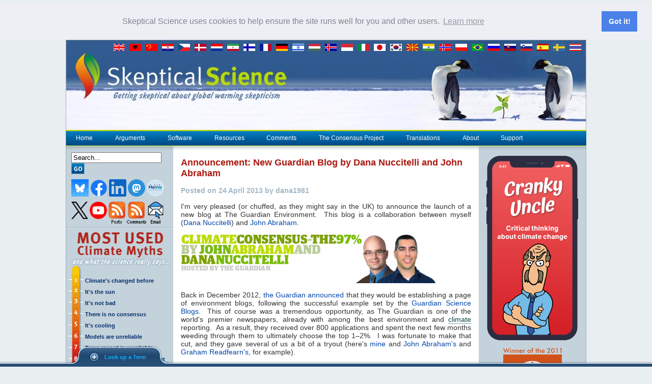

--- FILE ---
content_type: text/html; charset=utf-8
request_url: https://skepticalscience.com/new-guardian-blog-dana-john-abraham.html
body_size: 13673
content:
<!DOCTYPE HTML>
<html xmlns="http://www.w3.org/1999/xhtml"
      xmlns:og="http://ogp.me/ns#"
      xmlns:fb="https://www.facebook.com/2008/fbml">
  <head>
        <script async src="https://www.googletagmanager.com/gtag/js?id=G-TNTKCB63SM"></script>
    <script>
      window.dataLayer = window.dataLayer || [];
      function gtag(){dataLayer.push(arguments);}
      gtag('js', new Date());

      gtag('config', 'G-TNTKCB63SM');
    </script>
    
    <script async src="https://www.googletagmanager.com/gtag/js?id=UA-548140-3"></script>
    <script>
      window.dataLayer = window.dataLayer || [];
      function gtag(){dataLayer.push(arguments);}
      gtag('js', new Date());
      gtag('config', 'UA-548140-3');
    </script>

    <meta http-equiv="Content-Type" content="text/html; charset=utf-8" />
    <meta name="ROBOTS" content="NOARCHIVE">

    <script src='https://www.google.com/recaptcha/api.js'></script>
    <title>Announcement: New Guardian Blog by Dana Nuccitelli and John Abraham</title>
    <meta name="google-site-verification" content="Eo1LRXgYEcwODbLBc5a-IsdHpAY6ikT1Iz5TRXEscp8" />
    <meta name="keywords" content="global warming, skeptics, skepticism, climate change, CO2 emissions">
    <meta name="description" content="I'm very pleased (or chuffed, as they might say in the UK) to announce the launch of a new blog at The Guardian Environment.&nbsp; This blog is a collaboration between myself (Dana Nuccitelli) and John Abraham.">

    <meta property="og:image" content="https://skepticalscience.com/public/assets/images/og/button_sks_200.jpg"/>
    <meta property="og:image" content="https://skepticalscience.com/public/assets/images/og/button_sks2_200.jpg"/>
    <meta property="og:site_name" content="Skeptical Science"/>

    <link rel="stylesheet" href="https://skepticalscience.com/public/assets/css/layout2.css" type="text/css" />
    <link rel="stylesheet" href="https://skepticalscience.com/public/assets/css/layout2posts.css" type="text/css" />
    		<link rel="stylesheet" href="https://skepticalscience.com/public/assets/css/layouttcp.css" type="text/css" />
		<link rel="stylesheet" href="https://skepticalscience.com/public/assets/css/layout2print.css" type="text/css" media="print" />
    <link rel="stylesheet" href="https://skepticalscience.com/public/assets/css/presentation2.css" type="text/css" />
    <link rel="stylesheet" href="https://skepticalscience.com/public/assets/css/datepicker.css" type="text/css" />

    <link href='//fonts.googleapis.com/css?family=Orbitron' rel='stylesheet' type='text/css'>	
    <link rel="stylesheet" href="https://skepticalscience.com/public/assets/css/vendor/slide.css" type="text/css" media="screen" />
    <link rel="stylesheet" href="https://skepticalscience.com/public/assets/css/jquery.jgrowl.sks.css" type="text/css"/>
    <link rel="stylesheet" href="https://skepticalscience.com/public/assets/css/skstips.css" type="text/css"/>

    <link rel="alternate" href="feed.xml" type="application/rss+xml" title="Skeptical Science RSS" />

    	 	
    	<script src="https://skepticalscience.com/public/assets/js/vendor/popup.js" type="text/javascript"></script>
    
    <script src="https://skepticalscience.com/public/assets/js/vendor/datepicker.js" type="text/javascript"></script>

    <script src="https://skepticalscience.com/public/assets/js/menuItems.js?v=2.4.18" type="text/javascript"></script>
    <script src="https://skepticalscience.com/public/assets/js/menu.js" type="text/javascript"></script>

    <script src="https://skepticalscience.com/public/assets/js/vendor/jquery-1.11.1.min.js" type="text/javascript"></script>
    <script src="https://skepticalscience.com/public/assets/js/vendor/jquery-migrate-1.0.0.js"></script>
    <script src="https://skepticalscience.com/public/assets/js/zoombie.js" type="text/javascript"></script>

    <script>window.sksexp = window.sksexp || function() {(sksexp.q = sksexp.q || []).push(arguments)};sksexp("path", "\/new-guardian-blog-dana-john-abraham.html");sksexp("digest", "d2253d475258f37f98309d8ddbb4ffa84dbbc3633e5aa68be7a27e85b5a4bdc6"); </script><script src="https://exp.skepticalscience.com/dist/assets/js/sks-experiment.min.js"></script>
    
    <script type="text/javascript" src="https://skepticalscience.com/public/assets/js/vendor/jquery-ui.min.js" ></script>
    <script type="text/javascript" src="https://skepticalscience.com/public/assets/js/vendor/jquery.jgrowl.js"></script><!--SkSTD-->
    <script type="text/javascript" src="https://skepticalscience.com/public/assets/js/vendor/jquery.cookie.js"></script><!--FOR SLIDING PANEL-->
    <script type="text/javascript" src="https://skepticalscience.com/public/assets/js/vendor/jquery.hotkeys.js"></script><!--FOR SLIDING PANEL-->
    <script type="text/javascript" src="https://skepticalscience.com/public/assets/js/vendor/json2.js"></script><!--FOR SLIDING PANEL-->

        <script type="text/javascript" src="https://skepticalscience.com/public/assets/jsgen/skstiptionary_1752342798469.js"></script><!--SkSTD-->
    <script type="text/javascript" src="https://skepticalscience.com/public/assets/js/skstipsinit.js"></script><!--SkSTD-->
    <script type="text/javascript" src="https://skepticalscience.com/public/assets/js/skstips.js"></script><!--SkSTD-->
    <script type="text/javascript" src="https://skepticalscience.com/public/assets/js/vendor/slide.js"></script><!-- FOR SLIDING PANEL -->
    
    
    
          <script type="text/javascript" src="https://skepticalscience.com/public/assets/js/vendor/tiny_mce_old/tiny_mce.js" ></script>
      <script type="text/javascript" >
        tinymce.init({
          mode : 'specific_textareas',
          editor_selector : 'mceCommentEditor',
          theme : 'ribbon',
          plugins : 'advimage,table,tablegrid,inlinepopups,preview,paste',
          paste_remove_styles: true,
          paste_text_sticky: true,
          paste_text_sticky_default: true,
          theme_ribbon_tab1 : {
            title : "Basic",
            items : [["bold,italic,underline,strikethrough"],["sub,sup"],["bullist,numlist"],["outdent,indent,blockquote"],["preview"]]
          },
          theme_ribbon_tab2 : {
            title : "Insert",
            items : [["image","tablegrid"],["link,unlink"]]
          },
          theme_ribbon_tab3 : {
            title : "Source",
            source : true
          },
          theme_ribbon_tab4 : {
            title : "Table",
            bind : "table",
            items : [["row_props","cell_props"],["delete_col,delete_row,delete_table"],["col_after,col_before,row_after,row_before"],["split_cells,merge_cells"]]
          }
        });
      </script>
    
    <script type="text/javascript">
      function confirmIt(where, msg) {
        if (confirm(msg)) {
          window.location.href = ''+where+'';
          return true;
        } else {
          return;
        }
      }
    </script>
        
    <script>
      //	Add zoombie zoom lens to any image with "zoom" in the ID
      $(function () {
        $("#mainbody img").each(function (index) {
          if (this.id && this.id.match(/zoom/i) && this.naturalWidth > this.width) {
            $(this).zoombieLens({ Size: 200 });
          } else if (this.className.match(/zoomable/i) && this.naturalWidth > this.width) {
            $(this).zoombieLens({ Size: 200 });
          } else if (this.parentNode && this.parentNode.className.match(/zoomable/i) && this.naturalWidth > this.width) {
            $(this).zoombieLens({ Size: 200 });
          }
        });
      });
    </script>

    <link rel="stylesheet" type="text/css" href="//cdnjs.cloudflare.com/ajax/libs/cookieconsent2/3.1.0/cookieconsent.min.css" />
    <script src="//cdnjs.cloudflare.com/ajax/libs/cookieconsent2/3.1.0/cookieconsent.min.js"></script>
    <script>
      window.addEventListener("load", function(){
        window.cookieconsent.initialise({
          "palette": {
            "popup": {
              "background": "#edeff5",
              "text": "#838391"
            },
            "button": {
              "background": "#4b81e8"
            }
          },
          "position": "top",
          "static": true,
          "content": {
            "message": "Skeptical Science uses cookies to help ensure the site runs well for you and other users. ",
            "href": "privacy.shtml"
          }
        })
      });
    </script>
  </head>
<body>
<!-- Panel -->
<div id="toppanel">

  <!-- The tab on top -->
  <div class="tabset">
    <ul id="skstabs" class="tabs">
      <li id="termleft" class="corner left">&nbsp;</li>
      <li id="termmain">
        <a id="termopen" class="open" href="javascript: void(0);">Look up a Term</a>
        <a id="termclose" style="display: none;" class="close" href="javascript: void(0);">Close Panel</a>
      </li>
      <li id="termright" class="corner right">&nbsp;</li>
      <li id="clammain" class="under hidden">
        <a id="clamopen" class="open" href="javascript: void(0);">CLAM Bake</a>
        <a id="clamclose" style="display: none;" class="close" href="javascript: void(0);">Close Clams</a>
      </li>
      <li id="clamright" class="corner right under hidden">&nbsp;</li>
    </ul>
  </div> <!-- / top -->
  <div id="panel">
    <div id="termContent" class="content notclearfix">
      <div id="termSlide" class="subpanels">
        <div id="termPanel" class="subpanel" style="left: 0">
          <div class="left">
            <h1>Climate Science Glossary</h1>
            <h2>Term Lookup</h2>
            <p class="grey">Enter a term in the search box to find its definition.</p>
            <h2>Settings</h2>
            <p class="grey">Use the controls in the far right panel to increase or decrease the number of terms automatically displayed (or to completely turn that feature off).</p>
          </div>
          <div class="left">
            <!-- Term Lookup -->
            <!--form class="clearfix" action="#" method="post"-->
            <h1>Term Lookup</h1>
            <label class="grey" for="termLookup">Term:</label>
            <input class="field" type="text" name="termLookup" id="termLookup" value="" />
            <div class="clear"></div>
            <button id="defineTerm" class="bt_dark" onclick="defineSksTip()">Define</button>
            <!--/form-->
          </div>
          <div class="left right">
            <!-- Automatic Lookup Settings -->
            <!--form action="#" method="post"-->
            <h1>Settings</h1>
            <label><input name="sksBeginner" id="sksBeginner" type="checkbox" checked="checked" value="beginner" onclick="applySksSettings(true)" /> &nbsp;Beginner</label>
            <label><input name="sksIntermediate" id="sksIntermediate" type="checkbox" checked="checked" value="intermediate" onclick="applySksSettings(true)" /> &nbsp;Intermediate</label>
            <label><input name="sksAdvanced" id="sksAdvanced" type="checkbox" checked="checked" value="advanced" onclick="applySksSettings(true)" /> &nbsp;Advanced</label>
            <label><input name="sksNoTerms" id="sksNoTerms" type="checkbox" checked="" value="noterms" onclick="applySksSettings()" /> &nbsp;No Definitions</label>
            <label for="sksTipLife">Definition Life:</label>
            <select id="sksTipLife" name="sksTipLife" style="width: 100px" onchange="applySksSettings()">
              <option value="5000">5 seconds</option>
              <option value="10000">10 seconds</option>
              <option selected="selected" value="20000">20 seconds</option>
              <option value="30000">30 seconds</option>
              <option value="60000">1 minute</option>
              <option value="0">Until closed</option>
            </select>
            <!--/form-->
          </div>
          <div style="clear: both; padding: 5px 50px">
            <hr />
            <em>All IPCC definitions taken from Climate Change 2007: The Physical Science Basis. Working Group I Contribution to the Fourth Assessment Report of the Intergovernmental Panel on Climate Change, Annex I, Glossary, pp. 941-954. Cambridge University Press. </em>
          </div>
        </div>
      </div>
    </div>
  </div>

</div>
<!--panel -->

<!--  For Facebook reposts -->
<img src="https://skepticalscience.com/public/assets/images/og/button_sks_200.jpg" style="display: none" />
<img src="https://skepticalscience.com/public/assets/images/og/button_sks2_200.jpg" style="display: none;" />
<table align="center" cellpadding=0 cellspacing=0 border=0 width="1020">

<tr>
  <td id="hdr" valign="top" colspan=5>
    <div style="background: url(/environment/environmentid.png) repeat-x 0 0; height: 100px;">
      <p style='float:right; margin-right:5px; margin-top:8px'>
        <a title='View skeptic arguments in English' href='argument.php'>
          <img src='https://skepticalscience.com/public/assets/images/flags/wflag_english.gif' style='margin-right:5px'>
        </a>
        <a title='View skeptic arguments in Albanian' href='/translation.php?lang=36'>
          <img src='https://skepticalscience.com/public/assets/images/flags/wflag_albanian.gif' style='margin-right:5px'>
        </a>
        <a title='View translations in Chinese' href='translation.php?lang=14'>
          <img src='https://skepticalscience.com/public/assets/images/flags/wflag_chinese.gif' style='margin-right:5px'>
        </a>
        <a title='View translations in Croatian' href='translation.php?lang=29'>
          <img src='https://skepticalscience.com/public/assets/images/flags/wflag_croatian.gif' style='margin-right:5px'>
        </a>
        <a title='View translations in Czech' href='translation.php?lang=1'>
          <img src='https://skepticalscience.com/public/assets/images/flags/wflag_czech.gif' style='margin-right:5px'>
        </a>
        <a title='View translations in Danish' href='translation.php?lang=5'>
          <img src='https://skepticalscience.com/public/assets/images/flags/wflag_danish.gif' style='margin-right:5px'>
        </a>
        <a title='View translations in Dutch' href='translation.php?lang=15'>
          <img src='https://skepticalscience.com/public/assets/images/flags/wflag_dutch.gif' style='margin-right:5px'>
        </a>
        <a title='View translations in Farsi' href='/translation.php?lang=20'>
          <img src='https://skepticalscience.com/public/assets/images/flags/wflag_farsi.gif' style='margin-right:5px'>
        </a>
        <a title='View translations in Finnish' href='translation.php?lang=2'>
          <img src='https://skepticalscience.com/public/assets/images/flags/wflag_finnish.gif' style='margin-right:5px'>
        </a>
        <a title='View translations in French' href='translation.php?lang=12'>
          <img src='https://skepticalscience.com/public/assets/images/flags/wflag_french.gif' style='margin-right:5px'>
        </a>
        <a title='View translations in German' href='translation.php?lang=6'>
          <img src='https://skepticalscience.com/public/assets/images/flags/wflag_german.gif' style='margin-right:5px'>
        </a>
        <!--<a title='View translations in Greek' href='translation.php?lang=33'>
          <img src='https://skepticalscience.com/public/assets/images/flags/wflag_greece.gif' style='margin-right:5px'>
        </a>-->
        <a title='View translations in Hebrew' href='translation.php?lang=21'>
          <img src='https://skepticalscience.com/public/assets/images/flags/wflag_israel.gif' style='margin-right:5px'>
        </a>
        <a title='View translations in Hungarian' href='translation.php?lang=28'>
          <img src='https://skepticalscience.com/public/assets/images/flags/wflag_hungarian.gif' style='margin-right:5px'>
        </a>
        <a title='View translations in Icelandic' href='translation.php?lang=8'>
          <img src='https://skepticalscience.com/public/assets/images/flags/wflag_icelandic.gif' style='margin-right:5px'>
        </a>
        <a title='View translations in Indonesian' href='translation.php?lang=24'>
          <img src='https://skepticalscience.com/public/assets/images/flags/wflag_indonesian.gif' style='margin-right:5px'>
        </a>
        <a title='View translations in Italian' href='translation.php?lang=17'>
          <img src='https://skepticalscience.com/public/assets/images/flags/wflag_italian.gif' style='margin-right:5px'>
        </a>
        <a title='View translations in Japanese' href='translation.php?lang=11'>
          <img src='https://skepticalscience.com/public/assets/images/flags/wflag_japanese.gif' style='margin-right:5px'>
        </a>
        <a title='View translations in Korean' href='translation.php?lang=32'>
          <img src='https://skepticalscience.com/public/assets/images/flags/wflag_korean.gif' style='margin-right:5px'>
        </a>
        <a title='View skeptic arguments in Macedonian' href='/translation.php?lang=37'>
          <img src='https://skepticalscience.com/public/assets/images/flags/wflag_macedonian.gif' style='margin-right:5px'>
        </a>
        <a title='View translations in Malayalam' href='translation.php?lang=35'>
          <img src='https://skepticalscience.com/public/assets/images/flags/wflag_malayalam.gif' style='margin-right:5px'>
        </a>
        <a title='View translations in Norwegian' href='translation.php?lang=23'>
          <img src='https://skepticalscience.com/public/assets/images/flags/wflag_norwegian.gif' style='margin-right:5px'>
        </a>
        <a title='View translations in Polish' href='translation.php?lang=9'>
          <img src='https://skepticalscience.com/public/assets/images/flags/wflag_polish.gif' style='margin-right:5px'>
        </a>
        <a title='View translations in Portuguese' href='translation.php?lang=10'>
          <img src='https://skepticalscience.com/public/assets/images/flags/wflag_portugese.gif' style='margin-right:5px'>
        </a>
        <a title='View translations in Russian' href='translation.php?lang=16'>
          <img src='https://skepticalscience.com/public/assets/images/flags/wflag_russian.gif' style='margin-right:5px'>
        </a>
        <a title='View translations in Slovak' href='translation.php?lang=19'>
          <img src='https://skepticalscience.com/public/assets/images/flags/wflag_slovak.gif' style='margin-right:5px'>
        </a>
        <a title='View translations in Slovenian' href='translation.php?lang=22'>
          <img src='https://skepticalscience.com/public/assets/images/flags/wflag_slovene.gif' style='margin-right:5px'>
        </a>
        <a title='View translations in Spanish' href='translation.php?lang=4'>
          <img src='https://skepticalscience.com/public/assets/images/flags/wflag_spanish.gif' style='margin-right:5px'>
        </a>
        <a title='View translations in Swedish' href='translation.php?lang=7'>
          <img src='https://skepticalscience.com/public/assets/images/flags/wflag_swedish.gif' style='margin-right:5px'>
        </a>
        <a title='View translations in Thai' href='translation.php?lang=18'>
          <img src='https://skepticalscience.com/public/assets/images/flags/wflag_thai.gif' style='margin-right:5px'>
        </a>
        <!--<a title='View translations in Turkish' href='translation.php?lang=31'>
          <img src='https://skepticalscience.com/public/assets/images/flags/wflag_turkish.gif' style='margin-right:5px'>
        </a>-->
        <!--<a title='View translations in Vietnamese' href='translation.php?lang=31'>
          <img src='https://skepticalscience.com/public/assets/images/flags/wflag_vietnamese.gif' style='margin-right:5px'>
        </a>-->
      </p>
    </div>
      </td>
</tr>
<tr>
  <td id="bar" colspan=5>
    <a href="./">Home</a> 
    <a href="argument.php" onMouseOut="deactivate(1);" onMouseOver="activate(1);"><img src="https://skepticalscience.com/public/assets/images/layout/p.gif" id="image1">Arguments</a> 
    <a href="software.shtml" onMouseOut="deactivate(2);" onMouseOver="activate(2);"><img src="https://skepticalscience.com/public/assets/images/layout/p.gif" id="image2">Software</a> 
    <a href="resources.shtml" onMouseOut="deactivate(3);" onMouseOver="activate(3);"><img src="https://skepticalscience.com/public/assets/images/layout/p.gif" id="image3">Resources</a>
    <a href="comments.php">Comments</a>
    <a href="tcp.php?t=home" onMouseOut="deactivate(6);" onMouseOver="activate(6);"><img src="https://skepticalscience.com/public/assets/images/layout/p.gif" id="image6">The Consensus Project</a>
    <a href="translation.php" onMouseOut="deactivate(4);" onMouseOver="activate(4);"><img src="https://skepticalscience.com/public/assets/images/layout/p.gif" id="image4">Translations</a> 
    <a href="about.shtml" onMouseOut="deactivate(5);" onMouseOver="activate(5);"><img src="https://skepticalscience.com/public/assets/images/layout/p.gif" id="image5">About</a> 
    <a href="support.php">Support</a>
  </td>
</tr>

  <tr valign="top">
    <!--  Start the main (content) row -->

    <td id="leftmargin" width="210">
  
  <img src="https://skepticalscience.com/public/assets/images/layout/left_top_shadow.gif" width="210" height="7" /><br />

  <form method="get" action="search.php" name="SearchForm" style="margin:0 10px">
    <input type='text' name="Search" value="Search..." style="vertical-align:middle" onclick="this.value='';">
    <input type="image" src="https://skepticalscience.com/public/assets/images/buttons/button_go.gif"  style="vertical-align:middle" />
  </form>

  <p style="margin:10px 0 0 10px">
    <a href="https://bsky.app/profile/skepticalscience.bsky.social" target="_new">
      <img src="https://skepticalscience.com/public/assets/images/icons/social-bluesky.png" alt="Bluesky" title="Bluesky" />
    </a>
    <a href="https://www.facebook.com/SkepticalScience" target="_new">
      <img src="https://skepticalscience.com/public/assets/images/icons/social-facebook.png" alt="Facebook" title="Facebook" />
    </a>
    <a href="https://www.linkedin.com/company/skepticalscience?trk=public_post_follow-view-profile" target="_new">
      <img src="https://skepticalscience.com/public/assets/images/icons/social-linkedin.png" alt="LinkedIn" title="LinkedIn" />
    </a>
    <a href="https://scicomm.xyz/@skepticalscience" target="_new">
      <img src="https://skepticalscience.com/public/assets/images/icons/social-mastodon.png" alt="Mastodon" title="Pinterest" />
    </a>
    <a href="https://mewe.com/p/skepticalscience" target="_new">
      <img src="https://skepticalscience.com/public/assets/images/icons/social-mewe.png" alt="MeWe" title="MeWe" />
    </a>
  </p>
  <p style="margin:10px 0 0 10px">
    <a href="https://twitter.com/skepticscience" target="_new">
      <img src="https://skepticalscience.com/public/assets/images/icons/social-x.png" alt="Twitter" title="Twitter" />
    </a>
    <a href="https://www.youtube.com/user/SkepticalScience" target="_new">
      <img src="https://skepticalscience.com/public/assets/images/icons/social-youtube.png" alt="YouTube" title="YouTube" />
    </a>
    <a href="feed.xml" rel="alternate" type="application/rss+xml">
      <img src="https://skepticalscience.com/public/assets/images/icons/icon_rss_posts.gif" alt="RSS Posts" title="RSS Posts" style="vertical-align:top" />
    </a>
    <a href="comments.xml" rel="alternate" type="application/rss+xml">
      <img src="https://skepticalscience.com/public/assets/images/icons/icon_rss_comments.gif" alt="RSS Comments" title="RSS Comments" style="vertical-align:top" />
    </a>
    <a href="subscribe.php">
      <img src="https://skepticalscience.com/public/assets/images/icons/icon_email2.gif" alt="Email Subscribe" style="vertical-align:top" />
    </a>
  </p>

  
  <img src="https://skepticalscience.com/public/assets/images/layout/left_divider.gif" style="margin:7px 0" width=210 height=2 /><br />
  
  <a href='argument.php'>
    <img src="https://skepticalscience.com/public/assets/images/layout/left_header.gif" width=210 height=84 style="display:block" />
  </a>

  <table cellpadding=0 cellspacing=0 border=0 style="margin-left:5px">
    <tr>
      <td width=32><img src='https://skepticalscience.com/public/assets/images/layout/left_1.gif' /></td>
      <td><a href='climate-change-little-ice-age-medieval-warm-period.htm'>Climate's changed before</a></td>
    </tr>
    <tr>
      <td width=32><img src='https://skepticalscience.com/public/assets/images/layout/left_2.gif' /></td>
      <td><a href='solar-activity-sunspots-global-warming.htm'>It's the sun</a></td>
    </tr>
    <tr>
      <td width=32><img src='https://skepticalscience.com/public/assets/images/layout/left_3.gif' /></td>
      <td><a href='global-warming-positives-negatives.htm'>It's not bad</a></td>
    </tr>
    <tr>
      <td width=32><img src='https://skepticalscience.com/public/assets/images/layout/left_4.gif' /></td>
      <td><a href='global-warming-scientific-consensus.htm'>There is no consensus</a></td>
    </tr>
    <tr>
      <td width=32><img src='https://skepticalscience.com/public/assets/images/layout/left_5.gif' /></td>
      <td><a href='global-cooling.htm'>It's cooling</a></td>
    </tr>
    <tr>
      <td width=32><img src='https://skepticalscience.com/public/assets/images/layout/left_6.gif' /></td>
      <td><a href='climate-models.htm'>Models are unreliable</a></td>
    </tr>
    <tr>
      <td width=32><img src='https://skepticalscience.com/public/assets/images/layout/left_7.gif' /></td>
      <td><a href='surface-temperature-measurements.htm'>Temp record is unreliable</a></td>
    </tr>
    <tr>
      <td width=32><img src='https://skepticalscience.com/public/assets/images/layout/left_8.gif' /></td>
      <td><a href='Can-animals-and-plants-adapt-to-global-warming.htm'>Animals and plants can adapt</a></td>
    </tr>
    <tr>
      <td width=32><img src='https://skepticalscience.com/public/assets/images/layout/left_9.gif' /></td>
      <td><a href='global-warming-stopped-in-1998.htm'>It hasn't warmed since 1998</a></td>
    </tr>
    <tr>
      <td width=32><img src='https://skepticalscience.com/public/assets/images/layout/left_10.gif' /></td>
      <td><a href='antarctica-gaining-ice.htm'>Antarctica is gaining ice</a></td>
    </tr>
        <tr>
      <td width=32><img src='https://skepticalscience.com/public/assets/images/layout/left_11.gif' /></td>
      <td><a href='argument.php'>View All Arguments...</a></td>
    </tr>
  </table>

  <img src="https://skepticalscience.com/public/assets/images/layout/left_therm_bottom.gif" /><br />
  <img src="https://skepticalscience.com/public/assets/images/layout/left_divider.gif" style="margin:7px 0"  width=210 height=2  /><br />
  
  <p align="center" style="margin:5px 0 0 0">
    <a href="ipcc.php"><img src="https://skepticalscience.com/public/assets/images/sidebar/IPCC_88.jpg"></a>
    <a href="rcp.php"><img src="https://skepticalscience.com/public/assets/images/sidebar/rcp_icon.jpg"></a>
  </p>
  <p align="center" style="margin:5px 0 0 0">
    <a href="tcp.php?t=home"><img src="https://skepticalscience.com/public/assets/images/sidebar/theConsensusProject_88.png"></a>
    <a href="trend.php"><img src="https://skepticalscience.com/public/assets/images/sidebar/trend_button_88.jpg"></a>			
  </p>
  <p align="center" style="margin:5px 0 0 0">
    <a href="search.php?Search=prudent+path"><img src="https://skepticalscience.com/public/assets/images/sidebar/pp88.jpg"></a>
    <a href="search.php?Search=Predictions_150"><img src="https://skepticalscience.com/public/assets/images/sidebar/Predictions_88.jpg"></a>
  </p>
  <p align="center" style="margin:5px 0 0 0">
    <a href="search.php?Search=mackieOAposts"><img src="https://skepticalscience.com/public/assets/images/sidebar/button_oanotok_88.jpg"></a>
    <a href="skepticquotes.php"><img src="https://skepticalscience.com/public/assets/images/sidebar/climate_myths88.jpg"></a>
  </p>
  <p align="center" style="margin:5px 0 0 0">
    <a href="http://sks.to/history"><img src="https://skepticalscience.com/public/assets/images/sidebar/button_history.gif"></a>
    <a href="misinformers.php"><img src="https://skepticalscience.com/public/assets/images/sidebar/button_misinformers_88.gif"></a>
  </p>

  <img src="https://skepticalscience.com/public/assets/images/layout/left_divider.gif" style="margin:7px 0"  width=210 height=2  /><br />
  
      <form name='form1' method='post' style='margin:0 0 0 10px'>
      <input type='hidden' name='Login' value='1'>
            <table cellpadding=0 cellspacing=0 border=0>
        <tr>
          <td>Username</td>
          <td width=5></td>
          <td><input type='text' name='Username' style='width:80px;'></td>
        </tr>
        <tr>
          <td>Password</td>
          <td></td>
          <td><input type='password' name='Password' style='width:80px;'></td>
        </tr>
        <tr>
          <td><input type='image' src='https://skepticalscience.com/public/assets/images/buttons/button_login.gif' alt='Login'></td>
          <td></td>
          <td><a href='register.php'>New? Register here</a></td>
        </tr>
        <tr>
          <td colspan=3><a href='/password.php'>Forgot your password?</a>
        </tr>
      </table>
    </form>
  
  <img src="https://skepticalscience.com/public/assets/images/layout/left_divider.gif"  style="margin:7px 0" width=210 height=2  /><br />

  <h2 style='margin-left:10px'>Latest Posts</a></h2>
  <ul>
    <li style='margin-bottom:5px'><a href='wmo-2025-warm.html'>WMO confirms 2025 was one of warmest years on record</a></li>
<li style='margin-bottom:5px'><a href='fact-brief-solarvsff.html'>Fact brief - Do solar panels release more emissions than burning fossil fuels?</a></li>
<li style='margin-bottom:5px'><a href='keep-in-ground.html'>Keep it in the ground?</a></li>
<li style='margin-bottom:5px'><a href='2026-SkS-Weekly-News-Roundup_03.html'>2026 SkS Weekly Climate Change & Global Warming News Roundup #03</a></li>
<li style='margin-bottom:5px'><a href='new_research_2026_03.html'>Skeptical Science New Research for Week #3 2026</a></li>
<li style='margin-bottom:5px'><a href='ClimateAdam-will-2026-be-the-hottest-year-ever-recorded.html'>Climate Adam - Will 2026 Be The Hottest Year Ever Recorded?</a></li>
<li style='margin-bottom:5px'><a href='fact-brief-solartrees.html'>Fact brief - Does clearing trees for solar panels release more CO2 than the solar panels would prevent?</a></li>
<li style='margin-bottom:5px'><a href='climate-stand-2026.html'>Where things stand on climate change in 2026</a></li>
<li style='margin-bottom:5px'><a href='2026-SkS-Weekly-News-Roundup_02.html'>2026 SkS Weekly Climate Change & Global Warming News Roundup #02</a></li>
<li style='margin-bottom:5px'><a href='new_research_2026_02.html'>Skeptical Science New Research for Week #2 2026</a></li>
<li style='margin-bottom:5px'><a href='uk-renewables-record-2025.html'>UK renewables enjoy record year in 2025 – but gas power still rises</a></li>
<li style='margin-bottom:5px'><a href='6-climate-stories-2025.html'>Six climate stories that inspired us in 2025</a></li>
<li style='margin-bottom:5px'><a href='streer-evs-mass-adoption.html'>How to steer EVs towards the road of ‘mass adoption’</a></li>
<li style='margin-bottom:5px'><a href='2026-SkS-Weekly-News-Roundup_01.html'>2026 SkS Weekly Climate Change & Global Warming News Roundup #01</a></li>
<li style='margin-bottom:5px'><a href='new_research_2026_01.html'>Skeptical Science New Research for Week #1 2026</a></li>
<li style='margin-bottom:5px'><a href='2025-SkS-Review.html'>2025 in review - busy in the boiler room</a></li>
<li style='margin-bottom:5px'><a href='direct-air-capture.html'>Direct Air Capture</a></li>
<li style='margin-bottom:5px'><a href='declining-coal-demand-china-beats-trump.html'>IEA: Declining coal demand in China set to outweigh Trump’s pro-coal policies</a></li>
<li style='margin-bottom:5px'><a href='2025-SkS-Weekly-News-Roundup_52.html'>2025 SkS Weekly Climate Change & Global Warming News Roundup #52</a></li>
<li style='margin-bottom:5px'><a href='new_research_2025_52.html'>Skeptical Science New Research for Week #52 2025</a></li>
<li style='margin-bottom:5px'><a href='climate-broke-pnw-plumbing.html'>How climate change broke the Pacific Northwest’s plumbing</a></li>
<li style='margin-bottom:5px'><a href='fact-brief-solarwaste.html'>Fact brief - Do solar panels generate more waste than fossil fuels?</a></li>
<li style='margin-bottom:5px'><a href='zeks-2026-2027-forecasts.html'>Zeke's 2026 and 2027 global temperature forecasts</a></li>
<li style='margin-bottom:5px'><a href='2025-SkS-Weekly-News-Roundup_51.html'>2025 SkS Weekly Climate Change & Global Warming News Roundup #51</a></li>
<li style='margin-bottom:5px'><a href='new_research_2025_51.html'>Skeptical Science New Research for Week #51 2025</a></li>
<li style='margin-bottom:5px'><a href='causes-of-recent-record-temps.html'>What are the causes of recent record-high global temperatures? </a></li>
<li style='margin-bottom:5px'><a href='fact-brief-solarmetals.html'>Fact brief - Are toxic heavy metals from solar panels posing a threat to human health?</a></li>
<li style='margin-bottom:5px'><a href='emergence-detection-attribution.html'>Emergence vs Detection & Attribution </a></li>
<li style='margin-bottom:5px'><a href='2025-SkS-Weekly-News-Roundup_50.html'>2025 SkS Weekly Climate Change & Global Warming News Roundup #50</a></li>
<li style='margin-bottom:5px'><a href='new_research_2025_50.html'>Skeptical Science New Research for Week #50 2025</a></li>
  </ul>
  <p style="margin-left:20px;"><a href="/newsarchives.php">Archives</a></p>
</td>
    <!--  Define the center (content) column -->
    <td style="background-color:#ffffff;" width="15"><img src="https://skepticalscience.com/public/assets/images/layout/right_top_shadow.gif" width="15" height="7"></td>
    <td style="background-color:#ffffff;" width="570" id="centerColumn">
      <img src="https://skepticalscience.com/public/assets/images/layout/right_top_shadow.gif" width="570" height="7" style="display:block">
      
<script>
	//Javascript for rating comments
	function ajaxLikeDislike(n, c, u) {}	//	Not logged in, empty function

	function ajaxLike(n, c) {
		ajaxLikeDislike(n, c, 1);
	}

	function ajaxDislike(n, c) {
		ajaxLikeDislike(n, c);
	}
</script>
<div id="mainbody">
    <a href='/new-guardian-blog-dana-john-abraham.html'><h2>Announcement: New Guardian Blog by Dana Nuccitelli and John Abraham</h2></a>
    <h4>Posted on 24 April 2013 by dana1981</h4><p style="text-align: justify;">I'm very pleased (or chuffed, as they might say in the UK) to announce the launch of a new blog at The Guardian Environment.&nbsp; This blog is a collaboration between myself (<a href="https://skepticalscience.com/posts.php?u=1683">Dana Nuccitelli</a>) and <a href="https://skepticalscience.com/posts.php?u=2502">John Abraham</a>.</p>
<p style="text-align: justify;"><a href="http://www.guardian.co.uk/environment/climate-consensus-97-per-cent"><img src="https://skepticalscience.com//pics/climateConsensusBlog620x120.jpg" alt="banner" width="500" height="97" /></a></p>
<p style="text-align: justify;">Back in December 2012, <a href="http://www.guardian.co.uk/environment/blog/2012/dec/07/want-environmental-blogger-for-guardian">the Guardian announced</a> that they would be establishing a page of environment blogs, following the successful example set by the <a href="http://www.guardian.co.uk/science-blogs">Guardian Science Blogs</a>.&nbsp; This of course was a tremendous opportunity, as The Guardian is one of the world's premier newspapers, already with among the best environment and climate reporting.&nbsp; As a result, they received over 800 applications and spent the next few months weeding through them to ultimately choose the top 1&ndash;2%.&nbsp; I was fortunate to make that cut, and they gave several of us a bit of a tryout (here's <a href="http://www.guardian.co.uk/environment/blog/2013/feb/21/emissions-kansas-scale-back-renewables">mine</a> and <a href="http://www.guardian.co.uk/environment/blog/2013/feb/22/keystone-xl-pipeline-barack-obama-oil-sands">John Abraham's</a> and <a href="http://www.guardian.co.uk/environment/blog/2013/feb/21/dirty-fossil-fuel-exports-australia">Graham Readfearn's</a>, for example).</p>
<p style="text-align: justify;">Having <a href="https://skepticalscience.com/fred-singer-american-unthinker.html">previously</a> <a href="https://skepticalscience.com/iea-co2-emissions-update-2010.html">collaborated</a> and with similar styles, John Abraham and I offered to team up.&nbsp; Our new blog is titled '<a href="http://www.guardian.co.uk/environment/climate-consensus-97-per-cent"><em><strong>Climate Consensus &ndash; the 97%</strong></em></a>' (the inspiration for the name will be made clear in the near future).&nbsp; My first post, on the subject of an uncharacteristically poor climate article by Reuters, <a href="http://www.guardian.co.uk/environment/climate-consensus-97-per-cent/2013/apr/24/reuters-puzzled-global-warming-acceleration">can be read here</a>.&nbsp; <a href="http://www.readfearn.com/">Graham Readfearn</a> also has a pending new blog which I believe will be called 'Planet Oz', and it sounds like there will be several other very interesting new blogs and bloggers on the page soon.</p>
<!--more-->
<p style="text-align: justify;">I hope that these new blogs will be successful and bring the Guardian significant traffic, especially in the wake of the <a href="http://www.guardian.co.uk/environment/2013/jan/11/new-york-times-dismantles-environment-desk">New York Times dismantling its Environment desk</a> and <a href="http://www.slate.com/blogs/future_tense/2013/03/04/ny_times_kills_its_environmental_blog_green_to_devote_resources_elsewhere.html">Green Blog</a>, and <a href="http://insideclimatenews.org/news/20130114/new-york-times-dismantles-environmental-desk-climate-change-global-warming-journalism-newspapers-hurricane-sandy">very few environmental journalists remaining</a> at major newspapers.&nbsp; With climate in particular becoming an ever-more critical subject, it's been discouraging to see climate reporting moving in the wrong direction, and I'm very happy to see the Guardian taking the opposite approach.&nbsp; Thus I would ask that everyone spread the word about these new blogs, to reward the Guardian for making environmental and climate reporting a top priority.</p>
<p style="text-align: justify;">Note that I will also continue to write for and contribute to Skeptical Science, and I hope the two blogs will be complementary.&nbsp; My intention is to write in simpler language at the <em>Climate Consensus &ndash; the 97%</em> for a more general audience, and continue to write more technical posts for the climate savvy readers at Skeptical Science.</p></div><a name='thumb0'></a><p class='ratingthumbs' onMouseOver="showtrail( 'Please log in to rate blog posts or comments.', 200, 200 )" onMouseOut='hidetrail();'><a href='#thumb0' onclick='ajaxLike(1984,0); return false;' ><img src='/public/assets/images/other/thumb_up.gif'></a> <span style='color:#00a40c' id='like0'>0</span> <a href='#thumb0' onclick='ajaxDislike(1984,0); return false;'><img src='/public/assets/images/other/thumb_down.gif'></a> <span style='color:#d72102' id='dislike0'>0</span></p>      <p><a href='print.php?n=1984'>Printable Version</a> &nbsp;|&nbsp; <a href='link_to_us.php?Blog0=1984' title='Link to this argument'>Link to this page</a> <!-- | <a class="rpuRepostUsButton" href="https://secure.repost.us/syndicate/create">Repost this Article <img title="Repost This" alt="Repost This" src="http://static.1.rp-api.com/buttons/repostus_bttn_tiny_gry.png"></a>--></p>
      <div class='commenthead'><a name='commenthead'></a><h2>Comments</h2></div>
          <div class='comment'>
<p>Comments 1 to 19:</p><ol start=1 id="comments" class="olcomments">
<li style='margin-bottom:15px'>	 
              <div style='margin-top:0; margin-bottom:5px;'>
                <a name='93833'><strong>CBDunkerson</strong></a> at 
                <a href='#93833'>01:51 AM on 25 April, 2013</a>
              </div>
              <p>Congrats Dana.</p><p>I have the 'Global Warming' category on my Google News main page and your new blog was the top article displayed there this morning. That, along with the active comments thread, suggest that you are already getting quite a bit of traffic.</p>

              <div class='ratingthumbs' onMouseOver="showtrail( 'Please log in to rate blog posts or comments.', 200, 200 )" onMouseOut='hidetrail();'><a href='#93833' onclick='ajaxLike(1984,93833); return false;' ><img src='/public/assets/images/other/thumb_up2.gif'></a> <span style='color:#00a40c' id='like93833'>0</span> <a href='#93833' onclick='ajaxDislike(1984,93833); return false;' ><img src='/public/assets/images/other/thumb_down2.gif'></a> <span style='color:#d72102' id='dislike93833'>0</span></div></li>
<li style='margin-bottom:15px'>	 
              <div style='margin-top:0; margin-bottom:5px;'>
                <a name='93841'><strong>Rob Painting</strong></a> at 
                <a href='#93841'>07:24 AM on 25 April, 2013</a>
              </div>
              <p>Nice work Dana and John. The climate trolls at the Guardian are all over it - which is a sure sign that the message has been received loud and clear! &nbsp;</p>

              <div class='ratingthumbs' onMouseOver="showtrail( 'Please log in to rate blog posts or comments.', 200, 200 )" onMouseOut='hidetrail();'><a href='#93841' onclick='ajaxLike(1984,93841); return false;' ><img src='/public/assets/images/other/thumb_up2.gif'></a> <span style='color:#00a40c' id='like93841'>0</span> <a href='#93841' onclick='ajaxDislike(1984,93841); return false;' ><img src='/public/assets/images/other/thumb_down2.gif'></a> <span style='color:#d72102' id='dislike93841'>0</span></div></li>
<li style='margin-bottom:15px'>	 
              <div style='margin-top:0; margin-bottom:5px;'>
                <a name='93842'><strong>John Cook</strong></a> at 
                <a href='#93842'>07:29 AM on 25 April, 2013</a>
              </div>
              <p>Congratulations Dana. But don't rest on your laurels, I want to see a blog post expressing global warming in units of kitten sneezes (read the Guardian comment thread for context).</p>

              <div class='ratingthumbs' onMouseOver="showtrail( 'Please log in to rate blog posts or comments.', 200, 200 )" onMouseOut='hidetrail();'><a href='#93842' onclick='ajaxLike(1984,93842); return false;' ><img src='/public/assets/images/other/thumb_up2.gif'></a> <span style='color:#00a40c' id='like93842'>0</span> <a href='#93842' onclick='ajaxDislike(1984,93842); return false;' ><img src='/public/assets/images/other/thumb_down2.gif'></a> <span style='color:#d72102' id='dislike93842'>0</span></div></li>
<li style='margin-bottom:15px'>	 
              <div style='margin-top:0; margin-bottom:5px;'>
                <a name='93843'><strong>StBarnabas</strong></a> at 
                <a href='#93843'>08:07 AM on 25 April, 2013</a>
              </div>
              <p>Dana</p><p>Congrats. I am domiciled in the UK and the Guardian is probably the best UK broadsheet and definetly the best on climate change. It is the only paper I regularly buy. </p><p>Keep up the great work here at SKS.</p><p>What is scary in the UK that the Guardian for example has a circulation figure of about 240k papers daily whereas the Mail has about 1.9M - c 8x the circulation. </p><p>We face an uphill struggle I'm afraid. To me the Mail panders to right wing predjudice and ceartainly is "Skeptic".</p><p>&nbsp;</p><p>StB</p>

              <div class='ratingthumbs' onMouseOver="showtrail( 'Please log in to rate blog posts or comments.', 200, 200 )" onMouseOut='hidetrail();'><a href='#93843' onclick='ajaxLike(1984,93843); return false;' ><img src='/public/assets/images/other/thumb_up2.gif'></a> <span style='color:#00a40c' id='like93843'>0</span> <a href='#93843' onclick='ajaxDislike(1984,93843); return false;' ><img src='/public/assets/images/other/thumb_down2.gif'></a> <span style='color:#d72102' id='dislike93843'>0</span></div></li>
<li style='margin-bottom:15px'>	 
              <div style='margin-top:0; margin-bottom:5px;'>
                <a name='93844'><strong>Uncle Pete</strong></a> at 
                <a href='#93844'>09:50 AM on 25 April, 2013</a>
              </div>
              <p>Good work</p>

              <div class='ratingthumbs' onMouseOver="showtrail( 'Please log in to rate blog posts or comments.', 200, 200 )" onMouseOut='hidetrail();'><a href='#93844' onclick='ajaxLike(1984,93844); return false;' ><img src='/public/assets/images/other/thumb_up2.gif'></a> <span style='color:#00a40c' id='like93844'>0</span> <a href='#93844' onclick='ajaxDislike(1984,93844); return false;' ><img src='/public/assets/images/other/thumb_down2.gif'></a> <span style='color:#d72102' id='dislike93844'>0</span></div></li>
<li style='margin-bottom:15px'>	 
              <div style='margin-top:0; margin-bottom:5px;'>
                <a name='93853'><strong>bill4344</strong></a> at 
                <a href='#93853'>14:45 PM on 25 April, 2013</a>
              </div>
              <p>Congrats indeed on a gig at the Graun! That's impressive!</p><p>And riling up the CiF trolls is a sure sign you're on the right track...</p>

              <div class='ratingthumbs' onMouseOver="showtrail( 'Please log in to rate blog posts or comments.', 200, 200 )" onMouseOut='hidetrail();'><a href='#93853' onclick='ajaxLike(1984,93853); return false;' ><img src='/public/assets/images/other/thumb_up2.gif'></a> <span style='color:#00a40c' id='like93853'>0</span> <a href='#93853' onclick='ajaxDislike(1984,93853); return false;' ><img src='/public/assets/images/other/thumb_down2.gif'></a> <span style='color:#d72102' id='dislike93853'>0</span></div></li>
<li style='margin-bottom:15px'>	 
              <div style='margin-top:0; margin-bottom:5px;'>
                <a name='93854'><strong><a href="http://owlbrudder.blogspot.com.au/" rel="nofollow">Doug Hutcheson</a></strong></a> at 
                <a href='#93854'>16:39 PM on 25 April, 2013</a>
              </div>
              <p>Well done, Dana. Keep up the good work.</p>

              <div class='ratingthumbs' onMouseOver="showtrail( 'Please log in to rate blog posts or comments.', 200, 200 )" onMouseOut='hidetrail();'><a href='#93854' onclick='ajaxLike(1984,93854); return false;' ><img src='/public/assets/images/other/thumb_up2.gif'></a> <span style='color:#00a40c' id='like93854'>0</span> <a href='#93854' onclick='ajaxDislike(1984,93854); return false;' ><img src='/public/assets/images/other/thumb_down2.gif'></a> <span style='color:#d72102' id='dislike93854'>0</span></div></li>
<li style='margin-bottom:15px'>	 
              <div style='margin-top:0; margin-bottom:5px;'>
                <a name='93855'><strong><a href="http://owlbrudder.blogspot.com.au/" rel="nofollow">Doug Hutcheson</a></strong></a> at 
                <a href='#93855'>17:28 PM on 25 April, 2013</a>
              </div>
              <p>... and I'm delighted that the denier swarm has not succeeded in derailing the conversation over there! The few who push the denier agenda have been sent packing with sensible, logical argument. Good to see.</p>

              <div class='ratingthumbs' onMouseOver="showtrail( 'Please log in to rate blog posts or comments.', 200, 200 )" onMouseOut='hidetrail();'><a href='#93855' onclick='ajaxLike(1984,93855); return false;' ><img src='/public/assets/images/other/thumb_up2.gif'></a> <span style='color:#00a40c' id='like93855'>0</span> <a href='#93855' onclick='ajaxDislike(1984,93855); return false;' ><img src='/public/assets/images/other/thumb_down2.gif'></a> <span style='color:#d72102' id='dislike93855'>0</span></div></li>
<li style='margin-bottom:15px'>	 
              <div style='margin-top:0; margin-bottom:5px;'>
                <a name='93856'><strong>Cornelius Breadbasket</strong></a> at 
                <a href='#93856'>18:45 PM on 25 April, 2013</a>
              </div>
              <p>Excellent - as a UK resident and a Guardian reader myself I'm thrilled with your appointment.</p><p>A considered and intellegent response to the UKIP document &lt;a href="http://ukip.org/media/policies/energy.pdf" target="_blank"&gt;Keeping the Lights On&lt;/a&gt; woulkd be of great interest to readers.</p><p>UKIP are the UK Independence Party - the UKs only real party in denial about Climate Change.</p>

              <div class='ratingthumbs' onMouseOver="showtrail( 'Please log in to rate blog posts or comments.', 200, 200 )" onMouseOut='hidetrail();'><a href='#93856' onclick='ajaxLike(1984,93856); return false;' ><img src='/public/assets/images/other/thumb_up2.gif'></a> <span style='color:#00a40c' id='like93856'>0</span> <a href='#93856' onclick='ajaxDislike(1984,93856); return false;' ><img src='/public/assets/images/other/thumb_down2.gif'></a> <span style='color:#d72102' id='dislike93856'>0</span></div></li>
<li style='margin-bottom:15px'>	 
              <div style='margin-top:0; margin-bottom:5px;'>
                <a name='93858'><strong>JohnB6223</strong></a> at 
                <a href='#93858'>21:00 PM on 25 April, 2013</a>
              </div>
              <p>Great work Dana et al.</p><p>Am looking forward to the publishing of the Australian edition of the Guardian -but I understand that won't happen before October.</p><p>A&nbsp;<span style="font-size: 12px;">market penetration&nbsp;</span><span style="font-size: 12px;">opportunity &nbsp;is being lost in not publishing before/during Australia's pre-election period.&nbsp;</span></p><p>Australia desperatley needs some honesty and integrity in news media- lets hope the Guardian can provide this.&nbsp;</p>

              <div class='ratingthumbs' onMouseOver="showtrail( 'Please log in to rate blog posts or comments.', 200, 200 )" onMouseOut='hidetrail();'><a href='#93858' onclick='ajaxLike(1984,93858); return false;' ><img src='/public/assets/images/other/thumb_up2.gif'></a> <span style='color:#00a40c' id='like93858'>0</span> <a href='#93858' onclick='ajaxDislike(1984,93858); return false;' ><img src='/public/assets/images/other/thumb_down2.gif'></a> <span style='color:#d72102' id='dislike93858'>0</span></div></li>
<li style='margin-bottom:15px'>	 
              <div style='margin-top:0; margin-bottom:5px;'>
                <a name='93860'><strong>Philippe Chantreau</strong></a> at 
                <a href='#93860'>23:14 PM on 25 April, 2013</a>
              </div>
              <p>Congrats Dana and John, I'm looking forward to reading more from you. I was not following the Guardian much before and that might change.</p>

              <div class='ratingthumbs' onMouseOver="showtrail( 'Please log in to rate blog posts or comments.', 200, 200 )" onMouseOut='hidetrail();'><a href='#93860' onclick='ajaxLike(1984,93860); return false;' ><img src='/public/assets/images/other/thumb_up2.gif'></a> <span style='color:#00a40c' id='like93860'>0</span> <a href='#93860' onclick='ajaxDislike(1984,93860); return false;' ><img src='/public/assets/images/other/thumb_down2.gif'></a> <span style='color:#d72102' id='dislike93860'>0</span></div></li>
<li style='margin-bottom:15px'>	 
              <div style='margin-top:0; margin-bottom:5px;'>
                <a name='93863'><strong><a href="http://nickpalmer.blogspot.com" rel="nofollow">Nick Palmer</a></strong></a> at 
                <a href='#93863'>01:44 AM on 26 April, 2013</a>
              </div>
              <p>Great news. We were thinking of changing our Sunday paper in any case. This might just tip the balance.</p>

              <div class='ratingthumbs' onMouseOver="showtrail( 'Please log in to rate blog posts or comments.', 200, 200 )" onMouseOut='hidetrail();'><a href='#93863' onclick='ajaxLike(1984,93863); return false;' ><img src='/public/assets/images/other/thumb_up2.gif'></a> <span style='color:#00a40c' id='like93863'>0</span> <a href='#93863' onclick='ajaxDislike(1984,93863); return false;' ><img src='/public/assets/images/other/thumb_down2.gif'></a> <span style='color:#d72102' id='dislike93863'>0</span></div></li>
<li style='margin-bottom:15px'>	 
              <div style='margin-top:0; margin-bottom:5px;'>
                <a name='93864'><strong>jdixon1980</strong></a> at 
                <a href='#93864'>02:21 AM on 26 April, 2013</a>
              </div>
              <p>Congrats, Dana; love the title ;)</p><p>CBDunkerson @1, sadly, when I just checked "global warming" in Google News, the top link is a denier article from the so-called "Washington Times Communities" with a big Washington Times logo at the top, and you have to read the fine print to see that "The opinions of Communities writers do not necessarily reflect nor are they endorsed by the Washington Times." &nbsp;</p><p>Then, the biggest, boldest headline is a James Taylor column in Forbes talking about how the "warmists" are resorting to their "last line of defense" - that the warming has gone to the "Bermuda triangle," i.e., the deep oceans, "you know, that part of our planet where we really can&rsquo;t measure or find anything" . . . that is, unless you count the more than 3,000 Argo floats that have been recording data up to 2 kilometers deep in the ocean for the past six years! &nbsp; &nbsp;</p><p>Reminds of Bill O'Reilly's repeated mantra on TV, "tide comes in, tide goes out, no one can explain the tides..." &nbsp;The Daily Show nailed him on that with a guest appearance by Neil deGrasse Tyson, who is admittedly perhaps just a little overqualified to explain the concept that the tides are caused by the moon's gravitational pull... &nbsp;</p>

              <div class='ratingthumbs' onMouseOver="showtrail( 'Please log in to rate blog posts or comments.', 200, 200 )" onMouseOut='hidetrail();'><a href='#93864' onclick='ajaxLike(1984,93864); return false;' ><img src='/public/assets/images/other/thumb_up2.gif'></a> <span style='color:#00a40c' id='like93864'>0</span> <a href='#93864' onclick='ajaxDislike(1984,93864); return false;' ><img src='/public/assets/images/other/thumb_down2.gif'></a> <span style='color:#d72102' id='dislike93864'>0</span></div></li>
<li style='margin-bottom:15px'>	 
              <div style='margin-top:0; margin-bottom:5px;'>
                <a name='93869'><strong>CBDunkerson</strong></a> at 
                <a href='#93869'>03:58 AM on 26 April, 2013</a>
              </div>
              <p>jdixon1980, I wouldn't have expected it to remain the top link indefinitely... though I do still see it on the first page of results with a 'highly cited' tag. Clearly getting a lot of traffic and attention.</p>

              <div class='ratingthumbs' onMouseOver="showtrail( 'Please log in to rate blog posts or comments.', 200, 200 )" onMouseOut='hidetrail();'><a href='#93869' onclick='ajaxLike(1984,93869); return false;' ><img src='/public/assets/images/other/thumb_up2.gif'></a> <span style='color:#00a40c' id='like93869'>0</span> <a href='#93869' onclick='ajaxDislike(1984,93869); return false;' ><img src='/public/assets/images/other/thumb_down2.gif'></a> <span style='color:#d72102' id='dislike93869'>0</span></div></li>
<li style='margin-bottom:15px'>	 
              <div style='margin-top:0; margin-bottom:5px;'>
                <a name='93873'><strong>shoyemore</strong></a> at 
                <a href='#93873'>05:11 AM on 26 April, 2013</a>
              </div>
              <p>Congratulations, John and Dana.</p><p>I look forward to more.</p>

              <div class='ratingthumbs' onMouseOver="showtrail( 'Please log in to rate blog posts or comments.', 200, 200 )" onMouseOut='hidetrail();'><a href='#93873' onclick='ajaxLike(1984,93873); return false;' ><img src='/public/assets/images/other/thumb_up2.gif'></a> <span style='color:#00a40c' id='like93873'>0</span> <a href='#93873' onclick='ajaxDislike(1984,93873); return false;' ><img src='/public/assets/images/other/thumb_down2.gif'></a> <span style='color:#d72102' id='dislike93873'>0</span></div></li>
<li style='margin-bottom:15px'>	 
              <div style='margin-top:0; margin-bottom:5px;'>
                <a name='93886'><strong>Riduna</strong></a> at 
                <a href='#93886'>12:28 PM on 26 April, 2013</a>
              </div>
              <p>Congratulations! &nbsp;By any standards, impressive. &nbsp;Do I hear expressions of fury from the region of WUWT?</p>

              <div class='ratingthumbs' onMouseOver="showtrail( 'Please log in to rate blog posts or comments.', 200, 200 )" onMouseOut='hidetrail();'><a href='#93886' onclick='ajaxLike(1984,93886); return false;' ><img src='/public/assets/images/other/thumb_up2.gif'></a> <span style='color:#00a40c' id='like93886'>0</span> <a href='#93886' onclick='ajaxDislike(1984,93886); return false;' ><img src='/public/assets/images/other/thumb_down2.gif'></a> <span style='color:#d72102' id='dislike93886'>0</span></div></li>
<li style='margin-bottom:15px'>	 
              <div style='margin-top:0; margin-bottom:5px;'>
                <a name='93890'><strong><a href="http://www.guardian.co.uk/environment/climate-consensus-97-per-cent" rel="nofollow">dana1981</a></strong></a> at 
                <a href='#93890'>14:48 PM on 26 April, 2013</a>
              </div>
              <p>Agnostic @16 - I believe you do.&nbsp; I certainly did!&nbsp; Probably several dozen commenters linking to a terrible cherry picking blog post response by Tisdale on WUWT.</p><p>Ironically cherry picking was the main subject I raised in my first Guardian blog post, and WUWT and Tisdale respond by...cherry picking data.</p>

              <div class='ratingthumbs' onMouseOver="showtrail( 'Please log in to rate blog posts or comments.', 200, 200 )" onMouseOut='hidetrail();'><a href='#93890' onclick='ajaxLike(1984,93890); return false;' ><img src='/public/assets/images/other/thumb_up2.gif'></a> <span style='color:#00a40c' id='like93890'>0</span> <a href='#93890' onclick='ajaxDislike(1984,93890); return false;' ><img src='/public/assets/images/other/thumb_down2.gif'></a> <span style='color:#d72102' id='dislike93890'>0</span></div></li>
<li style='margin-bottom:15px'>	 
              <div style='margin-top:0; margin-bottom:5px;'>
                <a name='93919'><strong>CBDunkerson</strong></a> at 
                <a href='#93919'>00:22 AM on 30 April, 2013</a>
              </div>
              <p>dana @17 - Is it really still irony when it happens <strong>every</strong> time? :]</p>

              <div class='ratingthumbs' onMouseOver="showtrail( 'Please log in to rate blog posts or comments.', 200, 200 )" onMouseOut='hidetrail();'><a href='#93919' onclick='ajaxLike(1984,93919); return false;' ><img src='/public/assets/images/other/thumb_up2.gif'></a> <span style='color:#00a40c' id='like93919'>0</span> <a href='#93919' onclick='ajaxDislike(1984,93919); return false;' ><img src='/public/assets/images/other/thumb_down2.gif'></a> <span style='color:#d72102' id='dislike93919'>0</span></div></li>
<li style='margin-bottom:15px'>	 
              <div style='margin-top:0; margin-bottom:5px;'>
                <a name='93924'><strong><a href="http://www.guardian.co.uk/environment/climate-consensus-97-per-cent" rel="nofollow">dana1981</a></strong></a> at 
                <a href='#93924'>03:28 AM on 30 April, 2013</a>
              </div>
              <p>Perma-irony?</p>

              <div class='ratingthumbs' onMouseOver="showtrail( 'Please log in to rate blog posts or comments.', 200, 200 )" onMouseOut='hidetrail();'><a href='#93924' onclick='ajaxLike(1984,93924); return false;' ><img src='/public/assets/images/other/thumb_up2.gif'></a> <span style='color:#00a40c' id='like93924'>0</span> <a href='#93924' onclick='ajaxDislike(1984,93924); return false;' ><img src='/public/assets/images/other/thumb_down2.gif'></a> <span style='color:#d72102' id='dislike93924'>0</span></div></li>
</ol>
<p><b>You need to be logged in to post a comment. Login via the left margin or if you're new, <a href='register.php'>register here</a>.</b></p></div>
    </td>
      <td style="background-color:#ffffff;" width="15">
        <img src="https://skepticalscience.com/public/assets/images/layout/right_top_shadow.gif" width="15" height="7">
      </td>
      <td id="rightmargin" width="210">
        <img src="https://skepticalscience.com/public/assets/images/layout/left_top_shadow.gif" width="210" height="7"  style="display:block;" /><br />
        
                  <p style="margin:0 0 15px 0; text-align:center;">
            <a href="https://crankyuncle.com">
              <img src="https://static.skepticalscience.com/assets/sidebar/right/cranky-button.png">
            </a>
          </p>
        
        <p style="margin:0 0 15px 0; text-align:center;"> 
          <a href="Eureka_Prize_Winner_2011.html">
            <img src="https://skepticalscience.com/public/assets/images/sidebar/eureka.gif">
          </a>
        </p>

        <p style="margin:0 0 15px 0; text-align:center;"> 
          <a href="https://www.protruthpledge.org">
            <img src="https://skepticalscience.com/public/assets/images/sidebar/protruth_pledge.gif" width=180>
          </a>
        </p> 

        <div style="margin:0 0 15px 0; text-align:center;">
          <a href="/Climate-Science-crowdfunding-crowdsourcing.html">
            <img src="https://skepticalscience.com/public/assets/images/sidebar/crowdsourcing.png">
          </a>
        </div>

        <div style="margin:0 0 15px 0; text-align:center;">
          <a href="http://sks.to/denial101x">
            <img src="https://skepticalscience.com/public/assets/images/sidebar/Denial101x_ad.png">
          </a>
        </div>

        <div id="whatsup" style="margin:0 0 15px 0; text-align:center;">
          <iframe src="https://skepticalscience.com/nshwidget.php" style="border: medium none; background-color: transparent; overflow: hidden;" frameborder="0" height="300" scrolling="no" width="180" id="nshIframe"></iframe>
        </div>
        
        <div style="margin:0 0 15px 0; text-align:center;">
          <iframe src="//skepticalscience.net/widgets/heat_widget/heat_widget.htm" style="border: medium none; background-color: transparent; overflow: hidden;" frameborder="0" height="271" scrolling="no" width="180" id="sksIframe"></iframe>
        </div> 

        <p style="margin:0 0 15px 0; text-align:center;"> 
          <a href="http://theconsensusproject.com" target="_blank" style="text-decoration: none; color: #A2927F; font-weight: bold; font-size: 14px;">
            <img src="https://skepticalscience.com/public/assets/images/sidebar/tcpsite.png" title="The Consensus Project Website" style="border: 1px solid black"><br/>
            <span>The Consensus Project Website</span>
          </a>
        </p> 

        <p style="margin:0 0 15px 0; text-align:center;"> 
          <a href="http://sks.to/escalator">THE ESCALATOR<br />
            <img src="https://skepticalscience.com/public/assets/images/sidebar/SkepticsvRealists_180.gif"><br />
            (free to republish)
          </a>
        </p> 

        <br clear="all">
      </td>
    </tr>
    <tr height=40 style="border-right:1px solid #98AFBF;">
      <td bgcolor="#C4D2DB" style="border-left:1px solid #98AFBF; padding-left:15px">&copy; Copyright 2026 John Cook</td>
      <td style="background-color:#ffffff" colspan=3></td>
      <td bgcolor="#C4D2DB" style="border-right:1px solid #98AFBF; padding-left:15px"></td>
    </tr>
    <tr height=1 bgcolor="#98AFBF">
      <td width="210"><img src="https://skepticalscience.com/public/assets/images/layout/p.gif" height=1 width=210 style="display:block"></td>
      <td width="15"><img src="https://skepticalscience.com/public/assets/images/layout/p.gif" height=1 width=15 style="display:block"></td>
      <td width="570"><img src="https://skepticalscience.com/public/assets/images/layout/p.gif" height=1 width=570 style="display:block"></td>
      <td width="15"><img src="https://skepticalscience.com/public/assets/images/layout/p.gif" height=1 width=15 style="display:block"></td>
      <td width="210"><img src="https://skepticalscience.com/public/assets/images/layout/p.gif" height=1 width=210 style="display:block"></td>
    </tr>
    <tr>
      <td style="text-align:center; padding-bottom: 45px;" colspan=5>
        <a href='/'>Home</a> | 
        <a href='translation.php'>Translations</a> | 
        <a href="about.shtml">About Us</a> |
        <a href="privacy.shtml">Privacy</a> | 
        <a href="contact.php">Contact Us</a> 
      </td>
    </tr>
  </table>

</body>
</html>
